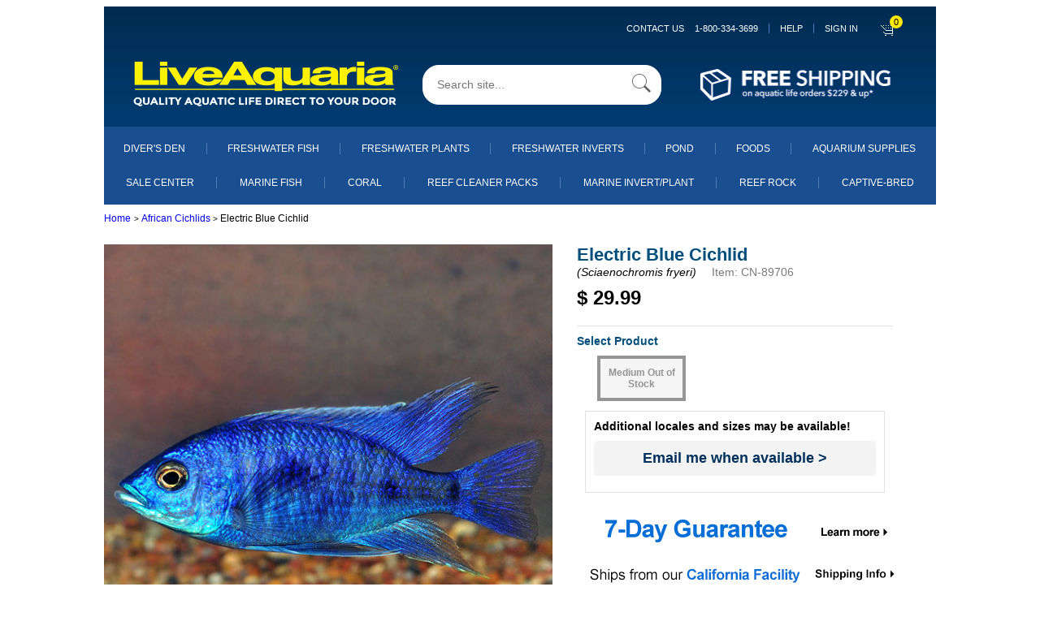

--- FILE ---
content_type: text/css
request_url: https://ww.liveaquaria.com/styles/mb_common.css
body_size: 15468
content:
/* Media Query for Mobile Devices */

@media (max-width: 480px) {
    .mb_fullwidth {
        width: 100%;
    }
    .mb_padding_al {
        padding: 10px;
    }
    .mb_padding_tb {
        padding-top: 10px !important;
        padding-bottom: 10px !important;
    }
    .mb_indent {
        padding-left: 40px !important;
    }
    .onlymob {}
    .onlydesk {
        display: none !important;
    }
}


/* Media Query for low resolution  Tablets, Ipads */

@media (min-width: 481px) and (max-width: 767px) {
    /*remove on production
   body {
       background-color: yellow;
   }
   top color only for development perpos only*/
    .mb_fullwidth {
        width: 100%;
    }
    .mb_padding_al {
        padding: 10px;
    }
    .mb_padding_tb {
        padding-top: 10px !important;
        padding-bottom: 10px !important;
    }
    .mb_indent {
        padding-left: 40px !important;
    }
    .onlymob {}
    .onlydesk {
        display: none !important;
    }
}


/* Media Query for Tablets Ipads portrait mode */

@media (min-width: 768px) and (max-width: 1023px) {
    .mb_fullwidth {
        width: 100%;
    }
    .mb_padding_al {
        padding: 10px;
    }
    .mb_padding_tb {
        padding-top: 10px !important;
        padding-bottom: 10px !important;
    }
    .mb_indent {
        padding-left: 40px !important;
    }
    .onlymob {}
    .onlydesk {
        display: none !important;
    }
}


/* Media Query for Laptops and Desktops */

@media (min-width: 1024px) and (max-width: 1280px) {
    .onlymob {
        display: none;
    }
}


/* Media Query for Large screens */

@media (min-width: 1281px) {
    #top_banner {
        width: 100%;
        background: #ff0000;
        visibility: hidden;
        text-align: center;
    }
    .onlymob {
        display: none;
    }
    .onlydesk {}
}

.inliner {
    display: inline-block;
    padding: 5px;
}


/*top banner*/

article,
aside,
details,
figcaption,
figure,
footer,
header,
hgroup,
menu,
nav,
section {
    display: block;
}

#top_banner {
    width: 100%;
    background: #ff0000;
    visibility: hidden;
    text-align: center;
}

#top_banner ul#fade {
    margin: 0;
    padding: 0;
}

#top_banner ul#fade .banner_item {
    overflow: auto;
    font-family: Arial, Helvetica, sans-serif;
    font-size: 22px;
    font-weight: 600;
    color: #ffffff;
}

#top_banner .banner_item a {
    color: #ffffff;
    font-size: 16px;
    margin: 0 0 0 15px;
    text-transform: uppercase;
    text-decoration: none;
    text-align: center;
}

#top_banner .banner_item a:hover {
    font-size: 16px;
    text-decoration: underline;
}

#top_banner ul li {
    list-style: none;
    padding: 10px 0;
}


/*top banner*/

.mb_radio-holder {
    display: inline-block;
    padding-top: 10px;
}

.mb_radio-holder~.mb_radio-holder {
    padding-left: 20px;
}

.mb_radio-holder~label,
.mb_radio-holder label {
    margin-left: 5px;
}

.mb_radio-holder input[type='radio'],
.mb_radio-holder input[type='checkbox'] {
    -webkit-appearance: none;
    -moz-appearance: none;
    -ms-appearance: none;
    -o-appearance: none;
    appearance: none;
    background-color: #FFFFFF;
    border: 1px solid #d4d4d4;
    border-radius: 50%;
    height: 30px;
    outline: none;
    vertical-align: middle;
    width: 30px;
}

.mb_radio-holder input[type='radio']:checked,
.mb_radio-holder input[type='checkbox']:checked {
    position: relative;
}

.mb_radio-holder input[type='radio']:checked:before,
.mb_radio-holder input[type='checkbox']:checked:before {
    background-color: #0066cc;
    border-radius: 50%;
    content: "";
    height: 20px;
    position: absolute;
    left: 50%;
    top: 50%;
    -webkit-transform: translateY(-50%) translateX(-50%);
    width: 20px;
}

.mb_radio-holder.mb_flex-box {
    display: -webkit-box;
    display: -moz-flex;
    display: -ms-flexbox;
    display: -webkit-flex;
    display: flex;
    padding: 0;
}

/* Media Query for Mobile Devices - Overview tab issue - 23110 */

@media only screen and (max-width: 1024px) {
    .overview-content.product_content_bottom_details_mobile table tr {
        display: table !important;
        margin-bottom: 0 !important;
    }

    .overview-content.product_content_bottom_details_mobile table tr td {
        width: 7% !important;
        padding: 5px 0 5px 5px;
    }

    .overview-content.product_content_bottom_details_mobile table tr:nth-of-type(2) td {
        width: 21% !important;
        text-align: center;
    }

    .overview-content.product_content_bottom_details_mobile table tr:nth-of-type(2) td:first-of-type {
        text-align: left;
    }

    .overview-content.product_content_bottom_details_mobile table tr td:first-of-type {
        width: 36% !important;
        float: none !important;
        display: table-cell !important;
    }

    .overview-content.product_content_bottom_details_mobile table tr td:last-of-type {
        width: auto !important;
        float: none !important;
        display: table-cell !important;
    }

    

    .overview-content.product_content_bottom_details_mobile table tr:nth-of-type(3) td {
        width: 11% !important;
        float: left !important;
        display: table-cell !important;
        text-align: center;
        vertical-align: middle;
    }
    
    .overview-content.product_content_bottom_details_mobile table tr:nth-of-type(3) td:first-of-type {
        width: 36% !important;
        float: none !important;
        display: table-cell !important;
    }

    /* the-biggie-pack */

    .overview-content.product_content_bottom_details_mobile table.the-biggie-pack tr:first-of-type td:first-of-type,
    .overview-content.product_content_bottom_details_mobile table.the-biggie-pack tr:first-of-type td:last-of-type {
        width: 50% !important;
        text-align: center !important;
    }

    .overview-content.product_content_bottom_details_mobile table.the-biggie-pack tr td:first-of-type {
        width: 50% !important;
        text-align: left !important;
    }

    .overview-content.product_content_bottom_details_mobile table.the-biggie-pack tr td:nth-of-type(2),
    .overview-content.product_content_bottom_details_mobile table.the-biggie-pack tr td:nth-of-type(3) {
        width: 25% !important;
        float: none !important;
    }

    /* Fish-packs */

    .overview-content.product_content_bottom_details_mobile table.fish-packs tr:first-of-type td:first-of-type {
        width: 40% !important;
        text-align: center !important;
    }

    .overview-content.product_content_bottom_details_mobile table.fish-packs tr:first-of-type td:last-of-type {
        width: 60% !important;
        text-align: center !important;
    }

    .overview-content.product_content_bottom_details_mobile table.fish-packs tr td:first-of-type {
        width: 40% !important;
        text-align: left !important;
    }

    .overview-content.product_content_bottom_details_mobile table.fish-packs tr td:nth-of-type(2),
    .overview-content.product_content_bottom_details_mobile table.fish-packs tr td:nth-of-type(3),
    .overview-content.product_content_bottom_details_mobile table.fish-packs tr td:nth-of-type(4) {
        width: 20% !important;
        float: none !important;
    }

    /* Aquatic Life Pack */

    .overview-content.product_content_bottom_details_mobile table.aquatic-life-pack tr td:first-of-type {
        width: 75% !important;
        text-align: left !important;
        padding-left: 5px !important;
    }

    .overview-content.product_content_bottom_details_mobile table.aquatic-life-pack tr td:last-of-type {
        width: 25% !important;
        float: none !important;
    }

    /* Aquarium Plant Pack */
    
    .overview-content.product_content_bottom_details_mobile table.aquarium-plant-pack tr td:first-of-type {
        width: 60% !important;
        text-align: left !important;
        padding-left: 5px !important;
    }

    .overview-content.product_content_bottom_details_mobile table.aquarium-plant-pack tr:first-of-type td:last-of-type {
        width: 40% !important;
    }

    .overview-content.product_content_bottom_details_mobile table.aquarium-plant-pack tr td {
        width: 10% !important;
        float: none !important;
        text-align: center !important;
    }

}


@media (max-width: 440px) {
    .overview-content.product_content_bottom_details_mobile table tr {
        font-size: 12px !important;
    } 
    
    .overview-content.product_content_bottom_details_mobile table tr td {
        padding: 5px 0;
    }
}

@media (max-width: 340px) {
    .overview-content.product_content_bottom_details_mobile table tr {
        font-size: 11px !important;
    } 
}


/* video-content page */

.video-title {
    text-align: center;
    color: #194F90;
    font-size: 40px;
    margin: 20px 0;
}

.video-searchbox {
    position: absolute;
    margin: 0 auto;
    display: block;
    width: 290px;
    right: 0;
    left: 0;
}

.video-searchbox #search-criteria {
    border: solid 1px #aaa;  
    padding: 0 40px 0 17px;     
    border-radius: 20px;    
    background: #fff;      
    height: 40px;
    width: 100%;
}

.video-searchbox #search-criteria:focus-visible {
    outline: none !important;
}

.video-searchbox .fa-close,
.video-searchbox .fa-search { 
    display: inline-block;
    vertical-align: top;
    position: absolute;
    font-size: 18px;    
    cursor: pointer;
    color: #bbb;    
 
 
    right: 15px;
    padding: 0;
    border: 0;
    margin: 0; 
    top: 10px;
}

.video-searchbox #search { 
    position: absolute;
    cursor: pointer;
    right: 10px;    
    width: 30px;
    opacity: 0;
    top: 10px;
}

.video-searchbox.is-hidden + ul.video-filters {
    margin: 0 60px 10px 60px;
}

ul.video-filters {    
    text-align: center;
    margin: 100px 60px 10px 60px;
    display: table;
    padding: 0;
}

ul.video-filters li { 
    border-radius: 5px;
    margin-bottom: 20px;
    background: none;
    list-style: none;
    cursor: pointer;    
    float: left; 
}

ul.video-filters li:last-of-type {
    margin-right: 0;
}

ul.video-filters li span {    
    padding: 5px 10px;
    font-weight: bold;
    color: #222222; 
    font-size: 16px;   
    display: block;
}

ul.video-filters li:hover {   
    -webkit-box-shadow: 0px 0px 5px 0px #777;
    -moz-box-shadow: 0px 0px 5px 0px #777;
    box-shadow: 0px 0px 5px 0px #777;
    background: #fff;
}

ul.video-filters li .is-select { 
    background: #D4E5FA;
    border-radius: 5px;
    color: #194F90;
}

ul.video-gallery {    
    overflow: hidden;
    padding: 0;
}

ul.video-gallery li { 
    min-height: 210px;
    margin: 0 2% 30px 2%;
    background: none;
    list-style: none;
    cursor: pointer;    
    float: left;    
    width: 21%;
}

ul.video-gallery li a .video-title {
    text-overflow: ellipsis;    
    white-space: nowrap; 
    line-height: 24px;
    font-weight: bold;
    text-align: left;
    overflow: hidden; 
    color: #2e2e2e;
    font-size: 16px;
    display: block;
    width: 100%;
    margin: 0;
}

ul.video-gallery li a .video-subtitle {
    text-overflow: ellipsis;
    white-space: nowrap; 
    line-height: 18px;
    font-weight: bold;
    overflow: hidden; 
    font-size: 14px;
    display: block;
    color: #999;
    width: 100%;
}

ul.video-gallery li a::first-line {
    border-bottom:1px dashed black;
    display:block;
}

ul.video-gallery li a:hover {    
    text-decoration: none;
    cursor: pointer;
}

ul.video-gallery li a img {
    border-radius: 10px;
    margin-bottom: 15px;
    max-height: 150px;
    width: 100%;
}

ul.video-gallery + #more {
    background-color: #00315c;
    border: 1px solid #00315c;
    border-radius: 4px;   
    margin: 20px auto;
    font-size: 16px;  
    display: block;
    padding: 10px;
    color: #fff;
    width: 150px;
}

ul.video-gallery #e_message {
    text-align: center;
    font-weight: 400;
    font-size: x-large;
    color: darkgray;
}

.is-hidden {
    display: none !important;
}

#lbOuterContainer,
#lbIframeContainer,
#lbIframe {
    border: none !important;
    padding: 0;
}

#lbMain {
    width: 90% !important;
    left: 5%;
}

#lbIframe {
    width: 640px !important;
    height: 365px !important;
}

#lbOuterContainer {
    height: 365px !important;
    width: 640px !important;
    border-radius: 10px;
    position: relative;    
    background: none;
}

#lbIframeContainer {
    position: absolute;    
    left: 0;
    top: 0;
}

#lbDetailsContainer {    
    border: none !important;
    width: 20px !important;
    background: #fff;
    border-radius: 50%;
    position: absolute; 
    right: -630px;    
    top: 0;
    left: 0;
}

#lbDetailsContainer #lbDetails,
#lbDetailsContainer #lbPause,
#lbDetailsContainer #lbPlay {
    display: none;
}

#lbClose {
    width: 20px;
    height: 20px;
}

#lbClose:active {
    color: #666;
}

#lbClose.grey {
    background: none !important;
}

#lbClose:before {   
    font-weight: bold;
    position: absolute;
    font-size: 14px;
    color: #666;
    content: "X";    
    top: 3px;
    right: 0;
    left: 0;
}



@media (max-width: 1024px) {  
    #container.wd1024 #my-page #main-section #content-block .inner-content {
        margin: 0 auto;
        width: 90% !important;
    }
    
    #lbOuterContainer {
        width: auto !important;
    }

    #lbMain #lbOuterContainer #lbIframe #ytplayer,
    #lbMain #lbOuterContainer #lbIframe,
    #lbMain #lbOuterContainer iframe {
        width: 100% !important;
    } 

    .video-searchbox #search-criteria {    
        border-radius: 20px !important; 
    }

    .video-searchbox .fa-close,
    .video-searchbox .fa-search {
        top: 10px !important;
    }

    #lbMain {
        width: 50% !important;
        left: 25%;
    }

    #lbOuterContainer {
        height: 270px !important;
    }

    #lbMain #lbDetailsContainer.grey {
        width: 20px !important;
        right: -97% !important;
    }

    #lbMain #lbOuterContainer.grey #lbIframeContainer,
    iframe#ytplayer {
        width: 100%;
    }

}

@media (max-width: 768px) {

    ul.video-gallery li {
        margin: 0 2% 30px 2%;
        width: 46%;
    }

    #lbMain {
        width: 68% !important;
        left: 16%;
    } 
    
    #lbOuterContainer {
        height: 300px !important;
    }
}

@media (max-width: 480px) {
    ul.video-filters {
        margin: 100px 0 10px 0;
    }

    ul.video-gallery li {
        margin: 0 1% 30px 1%;
        width: 98%;
    }

    .video-searchbox .fa-close,
    .video-searchbox .fa-search { 
        top: 10px !important;
    }

    #lbMain {
        width: 80% !important;
        left: 10%;
    }

    #lbOuterContainer {
        height: 150px !important;
    }

    #lbMain #lbDetailsContainer.grey {
        right: -95% !important;
    }

    ul.video-gallery li a img {        
        max-height: 290px;
    }
}

--- FILE ---
content_type: application/javascript
request_url: https://ww.liveaquaria.com/JS/la_javascript.js?ver=1803r1a
body_size: 3720
content:
/********************************************************************************************
**	Original Author:
**	Date:
**	Purpose:
**************************************************************************************************
**	Revision History:
**	MZ 03/11/08 Changed windowproperties to be dynamic in function popupWindow
**
**  	SG  08/07/2018 PDDCOM-440 - DFS: ECOM : Change AD Frequencies - added function to get next delivery date
**  	SG  08/14/2018 PDDCOM-483 - needed to allow updating incrementing from a specific date
**	JS: 07/15/2019 Added javascript for the slideout bar.
**************************************************************************************************/

function popUpVerisign(url) {
		sealWin=window.open(url,"win",'toolbar=0,location=0,directories=0,status=1,menubar=0,scrollbars=1,resizable=1,width=550,height=450');
		self.name = "mainWin"; }

function category_jump(form)
	{
		form.action = '/product/categ.cfm?pcatid=' + eval("document." + form.name + ".category.options[document." + form.name + ".category.selectedIndex].value");
		eval(form).submit()
	}
function LiveHelp()
	{
			window.open('/LiveHelp_LA_Form.cfm?' + window.location,'Getting_Started','width=475,height=495,resizable=yes');
	}

/*
	returns interval * 7 days for 2, 3, or 6 weeks.
	other values, we increment by months where one month = interval / 4

	For monthly increments, it should fall on the same day of the month.
	In the event that it gets pushed to the 1st or more of the next month,
	just make it the last day of the expected month.
*/
function getNextAutoDeliveryDate(interval, fromDate){
	var nextDate = new Date();
	if(fromDate) {
		nextDate = fromDate;
	}
	if (interval < 4 || interval == 6) {
		nextDate.setDate(nextDate.getDate() + interval*7);
	} else {
		var calDate = nextDate.getDate(); // the calendar date (e.g. for Aug 22, 2018 - it returns 22)
		var months = interval / 4; // unless we come up with a different system, 4 weeks = 1 "month".
		nextDate.setMonth(nextDate.getMonth() + months);
		if (nextDate.getDate() < calDate) {
			// set to last day of previous month by passing zero as last param
			nextDate = new Date(nextDate.getFullYear(), nextDate.getMonth(), 0);
		}
	}
	return nextDate;
}

<!---NWT 03/11/08 function to call from anywhere, and it will bring up whatever source page you pass to it in a popup window--->
<!---example put this anchor around a text link to initiate window...<a href="javascript:popupWin1('/product/refinement_definition.cfm?rid=#refinements.refinement_id#', 600, 600, 300, 300)">--->
function popupWindow(source, left, top, width, height, options)
		{
			/*var windowproperties = "location=no,scrollbars=yes,menubars=no,toolbars=no,resizable=no,HEIGHT=300,WIDTH=400"*/
			/* MZ 03/11/08 Changed windowproperties to be dynamic */
			var windowproperties = options + ",left=" + left + ",top=" + top + ",width=" + width + ",height=" + height
			popup = window.open(source,"PopupAddinfo",windowproperties)
			popup.focus()
		}

<!--- function clears the text "Your Email" in the newsletter search box when clicked --->
function ClearText(theField){
	//form = document.news_login;
	if(theField.value.indexOf("Email") != -1){
			theField.value = '';
			theField.focus();
	}
}


// JS: 07/15/2019 Added javascript for the slideout bar.
$(document).ready(function(){
	// bpw 04/18/2014 added for the help/contact slideout
	$("#slideout>a").click(function(event) {
		event.preventDefault();
		if ($("#slideout").css("right") == "0px") {
			$("#slideout").animate({right: "120px"}, 300 );
			$("#slideout_inner").animate({right: "0"}, 300 );
		} else {
			$("#slideout").animate({right: "0"}, 600);
			$("#slideout_inner").animate({right: "-120px"}, 600);
		}
	});
});

--- FILE ---
content_type: application/javascript
request_url: https://ww.liveaquaria.com/JS/la_pdp.js
body_size: 5818
content:
/*
*********************************************************************
**	Original Author:
**	Date:
**	Purpose:
**
**
*********************************************************************
**	Revision History:
**  	JL: 03/27/2018 PDDCOM-406 - LA: Guidance : Create Modal window in place of Added to Cart Page
**      SG: 04/20/2018 PDDCOM-479 - LA: Guidance: add AD on PDP pages as indicated
*********************************************************************
*/

$(document).ready(function() {

	$.urlParam = function(name){
		var results = new RegExp('[\?&]' + name + '=([^&#]*)').exec(window.location.href);
		if (results==null){
		   return null;
		}
		else{
			$("#"+results[1])[0].click();
			return results[1] || 0;
		}
	}
	

	

	$("form[name=product_form]").submit(function(e) {
		try {
			$this = $(this);

			if ($this.find("input[name=inline]").val() != "true")
				return;

			e.preventDefault();

			$.ajax({
				type: "POST"
			,	url: $this.attr('action')
			,	data: $this.serialize()
			,	cache: false
			,	success: function(data) {
					$(".product_details .added-cart-wrapper").remove();
					$(".product_details").prepend(data);
				}
			,	error: function() {
					$("form[name=product_form] input[name=inline]").remove();
					alert("Sorry!  An unexpected error was encountered.  Please try again.");
				}
			});
		}
		catch(e) {
			$("form[name=product_form] input[name=inline]").remove();
			alert("Sorry!  An unexpected error was encountered.  Please try again.");
		}
	});

	$(".product_quantity input#quantity").change(function(e) {
		var qty = $(this).val();
		$(".product_quantity .quantity_manipulator").removeClass("disabled");
		if (qty <= 1) $(".product_quantity .quantity_manipulator.minus").addClass("disabled");
		if (qty >= 999) $(".product_quantity .quantity_manipulator.plus").addClass("disabled");
		$(".product_selection.active").first().click();
	});

	$(".product_quantity .quantity_manipulator").click(function(e) {
		e.preventDefault();
		var $this = $(this);
		var incQty = $this.hasClass("plus");
		var decQty = $this.hasClass("minus");
		var $qtyElem = $(".product_quantity input#quantity");
		var qty = $qtyElem.val();
		if (qty < 999 && incQty) qty++;
		if (qty > 1 && decQty) qty--;
		$qtyElem.val(qty);
		$qtyElem.change();
	});

	$(".product_selection").click(function(e) {
		e.preventDefault();
		var $this = $(this);
		window.dataLayer = window.dataLayer || [];
		function gtag(){dataLayer.push(arguments);}
		gtag('js', new Date());
		gtag('config', 'G-ELZFMCLYM8');
		
		try{
			gtag("event", "view_item", {
					currency: "USD",
					item_id: parseInt($this.attr("data-product_number"), 10),
					item_name: $this.attr("data-product_name"),
					value: parseFloat($this.attr("data-list_price")),
					items: [{
						item_id: parseInt($this.attr("data-product_number"), 10),
						item_name: $this.attr("data-product_name"),
						affiliation: "LiveaquariaStaging",
						price: parseFloat($this.attr("data-list_price")),
					}]
				});
			}catch(error){
				alert(error);
			}
	
		var allow_autoship = false, autodeliveryprice = 0.00, autoshipmaxinterval = 0, autodeliverygiftcertamount = 0.00;
		
		$(".product_selection").removeClass("active");
		$this.addClass("active");
		$("#productidgroup").val($this.attr("data-product_id"));
		$(".product_details .product_number_selected span").html($this.attr("data-display_product_number"));
		$(".product_attributes").empty();
		$(".product_attributes").append($this.siblings(".product_qty_disc").clone());
		$(".product_attributes").append($this.siblings(".product_out_of_stock").clone());
		attachOutOfStockEvent();
		$(".product_attributes div").show();

		$(".product_quantity,.product_add_to_cart").show();
		if ($this.hasClass("unavailable"))
			$(".product_quantity,.product_add_to_cart").hide();

		if($this.attr("data-autoshipable") == '1' && $this.attr("data-oktoautoship") == 'Y') {
			allow_autoship = true;
			autodeliveryprice = 1 * $this.attr("data-autodeliveryprice");
			autoshipmaxinterval = 1 * $this.attr("data-autoshipmaxinterval");
			if($this.attr("data-autodeliverygiftcertamount").length) {
				autodeliverygiftcertamount = 1 * $this.attr("data-autodeliverygiftcertamount");
			}
		}
		productprice($this.attr("data-product_id"),$this.attr("data-list_price"),$this.attr("data-sale_price"),$this.attr("data-qty_discount"),$this.attr("data-product_number"),$this.attr("data-catalog_code"),$this.attr("data-catalog_price"),$this.attr("data-map_price"), allow_autoship, autodeliveryprice, autoshipmaxinterval, autodeliverygiftcertamount,$this.attr("data-seePriceInCart"));
	});
	
	var productSelectionCount = $(".product_selection").length;

	if (false && productSelectionCount < 2) {
		$("#product_selections,label[for=product_selections]").hide();
		if (productSelectionCount > 0)
			$(".product_number_selected").show();
	}
	else
		$("#product_selections,label[for=product_selections],.product_number_selected").show();
	
	var productElem = $(".product_selection[id=" + productId + "]");
	if (productElem.length == 0) {
		$(".product_selection").first().click();
		// $(".product_selection.available").first().click();
	}
	else
		productElem.click();

	$.urlParam('product_id')
});

function attachOutOfStockEvent() {
	$(".product_out_of_stock .email_me").click(function(e) {
		e.preventDefault();
		var $this = $(this);
		var $form = $("<form action='/product/email_me.cfm?pcatid=" + $this.attr("data-pcatid") + "&topcatid=" + $this.attr("data-topcatid") + "' name='emailme' method='post'><input type='hidden' name='productid' value='" + $this.attr("data-productid") + "'><input type='hidden' name='email_me' value='email_me'></form>");
		console.log($form);
		$("body").append($form);
		$form.submit();
		return false;
	});
}


--- FILE ---
content_type: application/javascript
request_url: https://ww.liveaquaria.com/JS/mb_ajanthan.js
body_size: 938
content:
jQuery(document).ready(function($) {
  $(document).on('click', '.description-mobile-read-more', function() {
    $(".description-mobile").toggle();

    $('.description-mobile-read-more').attr('data-ur-state', function(index, attr){
      return attr == 'enabled' ? null : 'enabled';
  });

  });

  $(document).on('click', '.category-page .primary-content .narrow-results h3', function() {
    $(".category-page .primary-content .narrow-results .narrow-results-block").toggle();
  });

  $(document).on('click', '.main-content-link-button-open', function() {
    $(".mw-main-content-link-click").slideUp();
    if( !$(this).next(".mw-main-content-link-click").is(":visible") ) {
      $(this).next(".mw-main-content-link-click").slideDown();
    }
  });

  $(document).on('click', '.product_content_bottom_heading_mobile', function() {
    //if( !$(this).next(".product_content_bottom_details_mobile").is(":visible") ) {
      $(this).next(".product_content_bottom_details_mobile").toggle();
    //} else 
  });

});